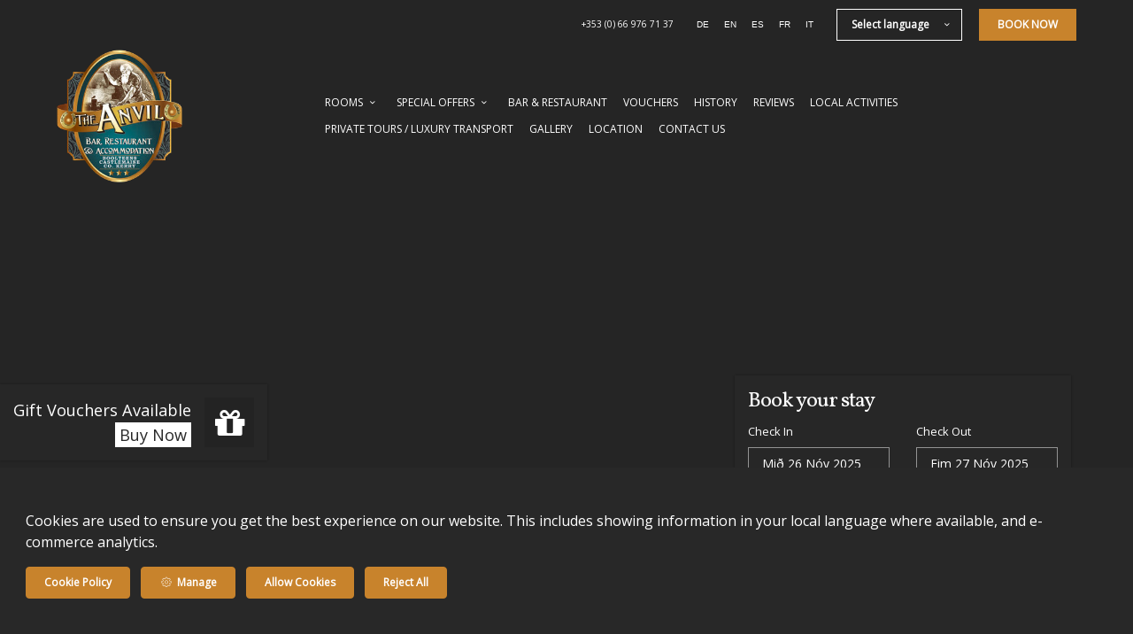

--- FILE ---
content_type: text/html; charset=utf-8
request_url: https://www.anvilbar.com/?lang=is
body_size: 14628
content:
<!DOCTYPE html>
<!--[if IE 8]><html class="ie ie8"> <![endif]-->
<!--[if IE 9]><html class="ie ie9"> <![endif]-->
<!--[if gt IE 9]><!-->
<html lang="is" xmlns:og="http://ogp.me/ns#">
<!--<![endif]-->

<head>
    <meta charset="utf-8">
    <meta http-equiv="X-UA-Compatible" content="IE=edge">
        <meta name="robots" content="noindex">
    <meta name="title" content="Home - The Anvil Bar, Restaurant &amp; Accommodation" />
    <meta name="keywords" content="The Anvil Bar, Restaurant &amp; Accommodation, hotel, accommodation" />
    <meta name="description" content="Find the best offers from The Anvil Bar, Restaurant &amp; Accommodation with secure online booking and best rate guarantee on accommodation.">
    <meta name="author" content="The Anvil Bar, Restaurant &amp; Accommodation">
    <meta name="viewport" content="width=device-width, initial-scale=1">
    <meta name="google" content="notranslate">
    <title class="notranslate">Home - The Anvil Bar, Restaurant &amp; Accommodation</title>
    
    <meta property="og:title" content="Home - The Anvil Bar, Restaurant &amp; Accommodation" />
    <meta property="og:site_name" content="The Anvil Bar, Restaurant &amp; Accommodation" />
    <meta property="og:type" content="website" />
    <meta property="og:description" content="Find the best offers from The Anvil Bar, Restaurant &amp; Accommodation with secure online booking and best rate guarantee on accommodation." />
    <meta property="og:url" content="https://www.anvilbar.com/" />
    <meta property="og:image" content="https://cdn.myguestdiary.com/uploads/1117/__page__header-1.jpg?width=1920&amp;height=670&amp;mode=crop" />

    <link rel="canonical" href="https://www.anvilbar.com/" />

    <!-- Favicons-->
    <link rel="shortcut icon" href="//cdn.myguestdiary.com/uploads/1117/_webicons_637073480504704692_logo1.png?width=32&amp;height=32&amp;upscale=false" type="image/x-icon">

    <!-- Google Web Fonts -->
    <link href="//fonts.googleapis.com/css?family=Open&#x2B;Sans&display=swap" rel="stylesheet">
    <link href="//fonts.googleapis.com/css?family=Vollkorn&display=swap" rel="stylesheet">

    <!-- Design CSS Files -->
    <link href="//cdn.assets.myguestdiary.com/dist/css/thirdparty.css?v=2.2.0" rel="stylesheet">
    <link href="/dist/css/iconfonts.css?v=2.2.0" rel="stylesheet"> <!-- Can't serve font over CDN due to CORS, leave as /dist/ -->
    <link href="//cdn.assets.myguestdiary.com/dist/css/design1.css?v=2.2.0" rel="stylesheet">

    <!-- Browser Polyfills & Shims -->
    <!--[if lt IE 9]>
        <script src="https://cdnjs.cloudflare.com/ajax/libs/html5shiv/3.7.3/html5shiv.min.js" integrity="sha256-3Jy/GbSLrg0o9y5Z5n1uw0qxZECH7C6OQpVBgNFYa0g=" crossorigin="anonymous"></script>
        <script src="https://cdnjs.cloudflare.com/ajax/libs/respond.js/1.4.2/respond.min.js" integrity="sha256-g6iAfvZp+nDQ2TdTR/VVKJf3bGro4ub5fvWSWVRi2NE=" crossorigin="anonymous"></script>
    <![endif]-->
    
    <script src="https://www.google.com/recaptcha/api.js" async defer></script>

    <style type="text/css">
    /* Events & News API Overrides */
    body .d-event-heading, body .d-upcoming-event .d-calendar-icon > .dci-header {
        background-color: #c8832c;
    }

    body .d-article a, body .d-article a:visited, body .d-event a, body .d-event a:visited {
        color: #c8832c;
    }

    /* Primary Theme Colour */
    .main-menu > ul > li:hover > a, footer a:hover, .main-menu ul ul li a:hover, .content-area a:not(.btn-primary), .box_home i, .box_home em, .c-text-primary, .sidebar-facilities ul li i, .event-icon i, .event-item.card .event-date {
        color: #c8832c;
    }

    input.active, input:focus, textarea:focus, .btn-outline-primary.focus, .btn-outline-primary:focus, .btn-primary:not(:disabled):not(.disabled).active:focus,
    .btn-primary:not(:disabled):not(.disabled):active:focus, .show>.btn-primary.dropdown-toggle:focus, .btn-primary.focus, .btn-primary:focus {
        outline: none; box-shadow: 0 0 0 0.1rem rgba(200, 131, 44, 0.8); border-color: transparent;
    }

    .photo-gallery-collections .pgc-item a {
        border: 0.1em solid #c8832c;
    }

    .main-menu ul li a:hover, a.show-submenu:hover, a.show-submenu:focus, .main-menu a:hover, .header-utility-bar a:hover,
    .breadcrumbs .active, .btn-outline-primary:hover, .btn-outline-primary:active, .c-hover-text-primary:hover, ul.ul-check-list li:before {
        color: #c8832c
    }

    .ribbon div::before, .header-utility-bar ul li.active {
        border-color: #c8832c;
    }

    .c-border-primary {
        border-color: #c8832c !important;
    }

    span.flatpickr-day.today:not(.selected), span.flatpickr-day.prevMonthDay.today:not(.selected), span.flatpickr-day.nextMonthDay.today:not(.selected) {
        border-bottom-color: #c8832c;
    }

    span.flatpickr-day.today:not(.selected):hover, span.flatpickr-day.prevMonthDay.today:not(.selected):hover,
    span.flatpickr-day.nextMonthDay.today:not(.selected):hover, .ribbon div::after {
        border-color: rgb(170,111,37);
    }

    .flatpickr-day.today:hover, .flatpickr-day.today:focus, .btn-primary:hover {
        background: rgb(170,111,37); border-color: rgb(170,111,37);
    }

    .c-bg-primary, .switcheroo.switcheroo--theme div, .event-calendar-icon-header {
        background-color: #c8832c;
    }

    .switcheroo.switcheroo--theme input:focus + div {
        box-shadow: 0 0 0 2px rgb(170,111,37)
    }

    .c-bg-primary-darker, .btn-primary:focus {
        background-color: rgb(170,111,37);
    }

    @media only screen and (min-width: 992px) {
        .main-menu ul ul li:hover > a {
            color: rgb(170,111,37);
        }
    }

    .flatpickr-day.selected, .flatpickr-day.selected, .flatpickr-day.startRange, .flatpickr-day.endRange, .flatpickr-day.selected.inRange, .flatpickr-day.startRange.inRange,
    .flatpickr-day.endRange.inRange, .flatpickr-day.selected:focus, .flatpickr-day.startRange:focus, .flatpickr-day.endRange:focus, .flatpickr-day.selected:hover,
    .flatpickr-day.startRange:hover, .flatpickr-day.endRange:hover, .flatpickr-day.selected.prevMonthDay, .flatpickr-day.startRange.prevMonthDay,
    .flatpickr-day.endRange.prevMonthDay, .flatpickr-day.selected.nextMonthDay, .flatpickr-day.startRange.nextMonthDay, .flatpickr-day.endRange.nextMonthDay,
    .btn-primary, .btn-primary:not(:disabled):not(.disabled).active, .btn-primary:not(:disabled):not(.disabled):active, .show>.btn-primary.dropdown-toggle,
    .btn-primary.disabled, .btn-primary:disabled, .header-utility-bar ul li:hover {
        background: #c8832c; border-color: #c8832c; color: #fff;
    }

    .bookNowButton, .swiper-pagination-progressbar .swiper-pagination-progressbar-fill, .ribbon div, a.c-hover-bg-primary:hover, .c-hover-bg-primary:hover,
    .nav-pills .nav-link.active, .nav-pills .show>.nav-link {
        background:#c8832c;
        color: #fff;
    }
    .main-menu ul ul {
        border-top-color: #c8832c;
    }
    .main-menu ul ul:before {
        border-bottom-color:#c8832c;
    }

    .c-text-secondary {
        color: #282828;
    }

    .c-bg-secondary, header.sticky {
        background-color: #282828;
    }

    .c-bg-secondary-glass {
        background-color: rgba(40, 40, 40, 0.75);
    }

    body.boxed {
        background-color: #ffffff;
        
    }

    .c-bg-footer {
        background-color: #282828;
    }

    body  {
        font-family: "Open Sans", Arial, sans-serif;
    }

    .banner-content {
        font-family: "Vollkorn", Arial, sans-serif;
    }

    h1, h2, h3, h4, h5, h6 {
        font-family: "Vollkorn", Arial, sans-serif;
    }

    .header-decoration {
        
    }

    /* Footer Background Image */
    footer {
    }

    .pswp__button, .pswp__button--arrow--left:before, .pswp__button--arrow--right:before {
        background-image: url(//cdn.assets.myguestdiary.com/dist/img/photoswipe/default-skin.png);
    }

    @media (-webkit-min-device-pixel-ratio: 1.1), (-webkit-min-device-pixel-ratio: 1.09375), (min-resolution: 105dpi), (min-resolution: 1.1dppx) {
        .pswp--svg .pswp__button, .pswp--svg .pswp__button--arrow--left:before, .pswp--svg .pswp__button--arrow--right:before {
            background-image: url(//cdn.assets.myguestdiary.com/dist/img/photoswipe/default-skin.svg);
        }
    }

    @media only screen and (max-width: 991px) {
        .main-menu {
            background-color: #282828;
        }
    }
</style>
<style>[data-cbtype=cblock__attachments] .box_style_1{font-size:16px;line-height:26px}[data-cbtype=cblock__attachments] .box_style_1 h3{display:none}[cblock][data-cbtype=cblock__album] .bg_gray{padding:0 15px;background-color:transparent;border:0}.btn-outline-primary{color:#fff !important}.btn-outline-primary:hover{color:#c8832c !important}.img_zoom{border:0 !important}.box_style_1 h3{font-size:1.5rem}.banner-content .sub-title:not(:empty){margin-top:10px}footer [cblock_content_text]{padding:0}.banner-image,.swiper-slide{background-position:center}header .logo img{height:150px;padding:0}.cb_img-inline .cb_text-wrapper{padding:15px !important}.cb_img-inline .cb_text-wrapper + [cblock_content_image]{padding-right:15px !important}form.contact-us__form{padding:0 15px}ul{padding-inline-start:20px}.main-title .btn{text-transform:none !important}.cb_text-wrapper.cb_img-cover [cblock_content_text]{background-color:rgba(0,0,0,.45)}</style><!----><meta name="google-site-verification" content="lP_mNdrcYooXh6yTko7oO900JrhtqpJJPXs0vQN7VZU" />
</head>

<body class="fullwidth">

    <!--[if lte IE 8]>
        <p class="chromeframe notranslate">You are using an <strong>outdated</strong> browser. Please <a href="http://browsehappy.com/">upgrade your browser</a>.</p>
    <![endif]-->

    <div class="ms-preloader"></div>

    <div class="page-content">
        <div class="sidebar-menu-bg"></div>
<header>
    <div class="header-container">
        <div class="header-utility-bar d-none d-lg-block">
    <a class="phone mr-3 notranslate" href="tel:&#x2B;3530669767137">&#x2B;353 (0) 66 976 71 37</a>

        <ul class="notranslate mr-3">
            <li >
                <a href="/?lang=de">de</a>
            </li>
            <li >
                <a href="/?lang=en">en</a>
            </li>
            <li >
                <a href="/?lang=es">es</a>
            </li>
            <li >
                <a href="/?lang=fr">fr</a>
            </li>
            <li >
                <a href="/?lang=it">it</a>
            </li>
        </ul>

    <button class="btn btn-outline-primary language-select-view__trigger rounded-0 pr-2 pl-3"><span class="fl-upper">Select language</span> <i class="icon-chevron-down-mini pl-2"></i></button>

    <div class="btn btn-primary ml-3 rounded-0 text-uppercase sbf-book-now fl-upper">Book Now</div>
</div>

        <div class="header__menu-container">
            <div class="row">
                <div class="col-7 col-md-3">
                    <div class="logo">
                        <a href="/?lang=is">
                                <img src="//cdn.myguestdiary.com/uploads/1117/_webicons_637073480504704692_logo1.png?width=0&amp;height=0&amp;upscale=false" alt="An image labelled The Anvil Bar, Restaurant & Accommodation Logo" />
                        </a>
                    </div>
                </div>
                <nav class="col-5 col-md-9">
                            <a class="vouchers-ribbon__icon" href="https://bookingengine.myguestdiary.com/1117/vouchers?lang=is" target="_blank">
                                <i class="icon-gift"></i>
                                <div class="vouchers-ribbon__subtext fl-upper">Vouchers</div>
                            </a>
                    <a class="sidebar-menu__hamburger-switch" href="javascript:void(0);"><span></span></a>
                    <div class="main-menu">
                        <div id="header_menu">
                            <a href="/?lang=is">
                                    <img src="//cdn.myguestdiary.com/uploads/1117/_webicons_637073480504704692_logo1.png?width=0&amp;height=0&amp;upscale=false" alt="An image labelled The Anvil Bar, Restaurant & Accommodation Logo" />
                            </a>
                        </div>
                        <a class="sidebar-menu__close c-hover-text-primary" href="javascript:void(0);">
                            <i class="icon_set_1_icon-77"></i>
                        </a>
                        <ul>
	    <li>
                <a href=/rooms class="show-submenu fl-upper">Rooms <i class="icon-chevron-down-mini"></i></a>
                <ul>
                            <li class="submenu fl-upper"><a href=/rooms/3871/double-standard-room>Double Standard  Room</a></li>
                            <li class="submenu fl-upper"><a href=/rooms/3874/triple-standard-room>Triple Standard  Room</a></li>
                            <li class="submenu fl-upper"><a href=/rooms/3873/double-and-single-standard-room>Double and Single Standard  Room</a></li>
                </ul>
	    </li>
	    <li>
                <a href=/special-offers class="show-submenu fl-upper offers-page">Special Offers <i class="icon-chevron-down-mini"></i></a>
                <ul>
                        <li class="submenu fl-upper offers-loading"><a href=/special-offers><span class="spinner load-spinner"></span>Loading offers…</a></li>
                            <li class="submenu fl-upper offer-3810 d-none"><a href=/special-offers/3810/dinner-bed-and-breakfast>Dinner Bed and Breakfast</a></li>
                            <li class="submenu fl-upper offer-3811 d-none"><a href=/special-offers/3811/bed-and-breakfast>Bed and Breakfast</a></li>
                </ul>
	    </li>
	    <li>
			    <a href=/bar-restaurant class="fl-upper">Bar & Restaurant</a>
	    </li>
	    <li>
			    <a href=https://bookingengine.myguestdiary.com/1117/vouchers target=_blank class="fl-upper">Vouchers</a>
	    </li>
	    <li>
			    <a href=/history class="fl-upper">History</a>
	    </li>
	    <li>
			    <a href=/reviews class="fl-upper">Reviews</a>
	    </li>
	    <li>
			    <a href=/local-activities class="fl-upper">Local Activities</a>
	    </li>
	    <li>
			    <a href=/tours class="fl-upper">Private Tours  / Luxury Transport</a>
	    </li>
	    <li>
			    <a href=/gallery class="fl-upper">Gallery</a>
	    </li>
	    <li>
			    <a href=/location class="fl-upper">Location</a>
	    </li>
	    <li>
			    <a href=/contact class="fl-upper">Contact Us</a>
	    </li>
</ul> 
                        <div class="p-3 text-uppercase d-lg-none">
                                <div class="notranslate d-inline-block mb-2 mr-2">
                                    <div class="d-inline-block p-1 border-bottom" >
                                        <a href="/?lang=de">de</a>
                                    </div>
                                    <div class="d-inline-block p-1 border-bottom" >
                                        <a href="/?lang=en">en</a>
                                    </div>
                                    <div class="d-inline-block p-1 border-bottom" >
                                        <a href="/?lang=es">es</a>
                                    </div>
                                    <div class="d-inline-block p-1 border-bottom" >
                                        <a href="/?lang=fr">fr</a>
                                    </div>
                                    <div class="d-inline-block p-1 border-bottom" >
                                        <a href="/?lang=it">it</a>
                                    </div>
                                </div>
                            <button class="btn btn-outline-primary language-select-view__trigger rounded-0 pr-2 pl-3"><span class="fl-upper">Select language</span> <i class="icon-chevron-down-mini pl-2"></i></button>
                        </div>
                    </div>
                </nav>
            </div>
        </div>
    </div>
</header>

    <div class="banner-container with-slides banner-full-height">
        <div class="swiper-container banner-slider">
            <div class="swiper-wrapper">
                        <div class="swiper-slide swiper-lazy" data-background="//cdn.myguestdiary.com/uploads/1117/__page__header-1.jpg?width=1920&amp;height=1080&amp;mode=crop">
                            <div class="header-fade"></div>
                            <div class="banner-content">
                                <div class="container">
                                        <div class="main-title">
                                            <h2>Welcome to The Anvil, Boolteens</h2>
                                            <p class="mb-0 sub-title">B&amp;B Accommodation, Restaurant &amp; Bar on the Wild Atlantic Way</p>
                                                <a href="/rooms" class="btn btn-sm btn-primary mt-3 text-uppercase btn-rounded">Rooms</a>
                                                <a href="/bar-restaurant" class="btn btn-sm btn-outline-primary mt-3 text-uppercase btn-rounded">Bar &amp; Restaurant</a>
                                        </div>
                                </div>
                            </div>
                        </div>
                        <div class="swiper-slide swiper-lazy" data-background="//cdn.myguestdiary.com/uploads/1117/__page__header-8.jpg?width=1920&amp;height=1080&amp;mode=crop">
                            <div class="header-fade"></div>
                            <div class="banner-content">
                                <div class="container">
                                        <div class="main-title">
                                            <h2>Wild Atlantic Way Accommodation</h2>
                                            <p class="mb-0 sub-title">Our bedroom accommodation offers six newly renovated en suite rooms with flat screen TV, hair drier and coffee making facilities</p>
                                                <a href="/rooms" class="btn btn-sm btn-primary mt-3 text-uppercase btn-rounded">Rooms</a>
                                                <a href="https://bookingengine.myguestdiary.com/1117/" class="btn btn-sm btn-outline-primary mt-3 text-uppercase btn-rounded">Book Now</a>
                                        </div>
                                </div>
                            </div>
                        </div>
                        <div class="swiper-slide swiper-lazy" data-background="//cdn.myguestdiary.com/uploads/1117/__page__header-2.jpg?width=1920&amp;height=1080&amp;mode=crop">
                            <div class="header-fade"></div>
                            <div class="banner-content">
                                <div class="container">
                                        <div class="main-title">
                                            <h2>Award Winning Restaurant</h2>
                                            <p class="mb-0 sub-title">Come and enjoy Kerry Beef, Slieve Mish Lamb, and freshly caught Dingle Bay Seafood along with many other specialities</p>
                                                <a href="/bar-restaurant" class="btn btn-sm btn-primary mt-3 text-uppercase btn-rounded">Restaurant</a>
                                                <a href="/gallery" class="btn btn-sm btn-outline-primary mt-3 text-uppercase btn-rounded">Gallery</a>
                                        </div>
                                </div>
                            </div>
                        </div>
                        <div class="swiper-slide swiper-lazy" data-background="//cdn.myguestdiary.com/uploads/1117/__page__header-3.jpg?width=1920&amp;height=1080&amp;mode=crop">
                            <div class="header-fade"></div>
                            <div class="banner-content">
                                <div class="container">
                                        <div class="main-title">
                                            <h2>B&amp;B Accommodation</h2>
                                            <p class="mb-0 sub-title">Ideally located on the Wild Atlantic Way</p>
                                                <a href="/rooms" class="btn btn-sm btn-primary mt-3 text-uppercase btn-rounded">Rooms</a>
                                                <a href="https://bookingengine.myguestdiary.com/1117/" class="btn btn-sm btn-outline-primary mt-3 text-uppercase btn-rounded">Book Now</a>
                                        </div>
                                </div>
                            </div>
                        </div>
                        <div class="swiper-slide swiper-lazy" data-background="//cdn.myguestdiary.com/uploads/1117/__page__header-9.jpg?width=1920&amp;height=1080&amp;mode=crop">
                            <div class="header-fade"></div>
                            <div class="banner-content">
                                <div class="container">
                                        <div class="main-title">
                                            <h2>A Family Run Business</h2>
                                            <p class="mb-0 sub-title">Famed for its warm welcome and friendly Irish hospitality</p>
                                                <a href="/rooms" class="btn btn-sm btn-primary mt-3 text-uppercase btn-rounded">Rooms</a>
                                                <a href="/bar-restaurant" class="btn btn-sm btn-outline-primary mt-3 text-uppercase btn-rounded">Bar &amp; Restaurant</a>
                                        </div>
                                </div>
                            </div>
                        </div>
                        <div class="swiper-slide swiper-lazy" data-background="//cdn.myguestdiary.com/uploads/1117/__page__header-10.jpg?width=1920&amp;height=1080&amp;mode=crop">
                            <div class="header-fade"></div>
                            <div class="banner-content">
                                <div class="container">
                                        <div class="main-title">
                                            <h2>Outdoor Dining</h2>
                                            <p class="mb-0 sub-title">Beer Garden</p>
                                        </div>
                                </div>
                            </div>
                        </div>
            </div>
            <div class="swiper-pagination"></div>
            <div class="swiper-button-next swiper-button-white"></div>
            <div class="swiper-button-prev swiper-button-white"></div>
        </div>
        <div class="scroll-indicator">
            <div>Scroll</div>
            <div><i class="icon-chevron-down"></i></div>
        </div>
        <div class="header-decoration"></div>
    </div>


<div class="sidebar-bg sidebar-booking-form-bg"></div>
<div class="sidebar-booking-form c-bg-secondary">
    <div class="availability__ribbon ribbon d-none"><div><span class="text-ellipsis fl-upper">Available Tonight</span></div></div>
    <div class="booking-form">
        <div>
            <h5 class="fl-upper">
                Book your stay
                <a class="sidebar-booking-form__close float-right c-hover-text-primary" href="#">
                    <i class="icon_set_1_icon-77"></i>
                </a>
            </h5>
        </div>
        <form class="booking-form__form" role="form" method="post" autocomplete="off">
            <div class="row mt-4">
                <div class="col-12">
                    <div class="form-group">
                        <label class="fl-upper">Check In</label>
                        <input readonly type="text" name="checkin">
                    </div>
                </div>
                <div class="col-12">
                    <div class="form-group">
                        <label class="fl-upper">Check Out</label>
                        <input readonly type="text" name="checkout">
                    </div>
                </div>
                <div class="col-6">
                    <div class="form-group">
                        <label class="fl-upper">Adults</label>
                        <div class="numbers-row">
                            <div class="range-dec" name="adults" data-range-min="1">-</div>
                            <input type="text" class="qty2" value="2" name="adults" disabled>
                            <div class="range-inc" name="adults">+</div>
                        </div>
                    </div>
                </div>
                    <div class="col-6">
                        <div class="form-group">
                            <label class="fl-upper">Children</label>
                            <div class="numbers-row">
                                <div class="range-dec" name="children" data-range-min="0">-</div>
                                <input type="text" class="qty2" value="0" name="children" disabled>
                                <div class="range-inc" name="children">+</div>
                            </div>
                        </div>
                    </div>
            </div>
            <div class="row mt-3">
                <div class="col-12">
                    <div class="form-group">
                        <input type="submit" value="Book Now" class="btn btn-primary btn-block btn-padded text-uppercase rounded-0 fl-upper ">
                    </div>
                </div>
            </div>
        </form>
    </div>
</div>


<div class="content-area">
    <div class="thumbs-bform__wrapper">
            <a class="vouchers-ribbon c-shadow" href="https://bookingengine.myguestdiary.com/1117/vouchers?lang=is" target="_blank">
                <div class="vouchers-ribbon__content c-bg-secondary-glass">
                    <div class="vouchers-ribbon__text-wrapper">
                        <div class="vouchers-ribbon__text fl-upper">
                            Gift Vouchers Available
                        </div>
                        <div class="vouchers-ribbon__text vouchers-ribbon__text-bg c-text-secondary fl-upper">
                            Buy Now
                        </div>
                    </div>
                    <div class="vouchers-ribbon__icon">
                        <i class="icon-gift"></i>
                    </div>
                </div>
            </a>
        <div class="container pt-3 mb-4">
            <div class="row">
                <div class="col-sm-7 col-lg-8">
                        <div class="header-thumbnails d-none d-lg-block">
                            <div class="swiper-container banner-slider-thumbs">
                                <div class="swiper-wrapper">
                                            <img class="swiper-slide" src="//cdn.myguestdiary.com/uploads/1117/__page__header-1.jpg?width=140&amp;height=70&amp;mode=crop" alt="An image labelled Welcome to The Anvil, Boolteens" />
                                            <img class="swiper-slide" src="//cdn.myguestdiary.com/uploads/1117/__page__header-8.jpg?width=140&amp;height=70&amp;mode=crop" alt="An image labelled Wild Atlantic Way Accommodation" />
                                            <img class="swiper-slide" src="//cdn.myguestdiary.com/uploads/1117/__page__header-2.jpg?width=140&amp;height=70&amp;mode=crop" alt="An image labelled Award Winning Restaurant" />
                                            <img class="swiper-slide" src="//cdn.myguestdiary.com/uploads/1117/__page__header-3.jpg?width=140&amp;height=70&amp;mode=crop" alt="An image labelled B&B Accommodation" />
                                            <img class="swiper-slide" src="//cdn.myguestdiary.com/uploads/1117/__page__header-9.jpg?width=140&amp;height=70&amp;mode=crop" alt="An image labelled A Family Run Business" />
                                            <img class="swiper-slide" src="//cdn.myguestdiary.com/uploads/1117/__page__header-10.jpg?width=140&amp;height=70&amp;mode=crop" alt="An image labelled Outdoor Dining" />
                                </div>
                            </div>
                        </div>
                </div>
                <div class="col-12 col-lg-4 p-15 p-md-0">
                    <div class="booking-form booking-form__home c-bg-secondary-glass c-shadow">
                        <div class="availability__ribbon ribbon d-none expanding-ribbon"><div class="ribbon-content"><span class="text-ellipsis fl-upper avail-tonight-badge" title="Available Tonight">Available Tonight</span></div></div>
                        <h4 class="bform-heading fl-upper">Book your stay</h4>
                        <div id="message-booking"></div>
                        <form class="booking-form__form" role="form" method="post" autocomplete="off">
                            <div class="row">
                                <div class="col-6">
                                    <div class="form-group">
                                        <label class="fl-upper">Check In</label>
                                        <input readonly type="text" name="checkin">
                                    </div>
                                </div>
                                <div class="col-6">
                                    <div class="form-group">
                                        <label class="fl-upper">Check Out</label>
                                        <input readonly type="text" name="checkout">
                                    </div>
                                </div>
                                <div class="col-6">
                                    <div class="form-group">
                                        <label class="fl-upper">Adults</label>
                                        <div class="numbers-row">
                                            <div class="range-dec" name="adults" data-range-min="1">-</div>
                                            <input type="text" class="qty2" value="2" name="adults" disabled>
                                            <div class="range-inc" name="adults">+</div>
                                        </div>
                                    </div>
                                </div>
                                    <div class="col-6">
                                        <div class="form-group">
                                            <label class="fl-upper">Children</label>
                                            <div class="numbers-row">
                                                <div class="range-dec" name="children" data-range-min="0">-</div>
                                                <input type="text" class="qty2" value="0" name="children" disabled>
                                                <div class="range-inc" name="children">+</div>
                                            </div>
                                        </div>
                                    </div>
                            </div>
                            <div class="row">
                                <div class="col-12">
                                    <div class="form-group">
                                        <input type="submit" value="Book Now" class="btn btn-primary btn-block btn-padded text-uppercase rounded-0 fl-upper ">
                                    </div>
                                </div>
                            </div>
                        </form>
                    </div>
                </div>
            </div>
        </div>
    </div>

    <div cblock="" data-cbtype="cblock__spacer" data-units="3"><div style="padding-top: 3em;"></div></div><div cblock="" data-cbtype="cblock__text"><div class="container">
    <div class="row">
        <div class="cb_text-wrapper col-12">
            <div cblock_content_text=""><div class="row">
<div class="col-sm-8">
<div>&nbsp;</div>
<h2>The Anvil</h2>
<h5>Accommodation, Restaurant &amp; Bar on Kerry's Wild Atlantic Way</h5>
<div>The Anvil &ndash; B&amp;B Accommodation, Restaurant &amp; Bar is a family run business, famed for its warm welcome and friendly Irish hospitality. Located in the village of Boolteens on the Wild Atlantic Way (near Castlemaine &ndash; birthplace of &lsquo;The Wild Colonial Boy&rsquo;) and nestled between the Slieve Mish Mountains and the Dingle Peninsula in an area renowned for its rugged beauty and unforgettable scenery.</div>
<div>&nbsp;</div>
<a class="btn btn-primary btn-rounded fl-upper" href="../../rooms">Accommodation</a></div>
<div class="col-sm-4">
<div class="featured-accommodation-item aos-init aos-animate" data-aos="zoom-in-right">
<div class="img_zoom notranslate"><a href="../../rooms"> <img class="img-fluid lazy" alt="The Anvil Exterior" data-src="//cdn.myguestdiary.com/uploads/1117/__page__exterior.jpg?width=600&amp;height=400&amp;mode=crop"> </a></div>
</div>
</div>
</div></div>
        </div>
    </div>
</div>
</div><div cblock="" data-cbtype="cblock__spacer" data-units="3"><div style="padding-top: 3em;"></div></div><div cblock="" data-cbtype="cblock__img" data-image="__page__header-8.jpg" data-imagetag="" data-alignment="cover" data-parallax="true" data-container="false"><div class="">
        <div class="cb_text-wrapper col-12 cb_img-cover">
            <div class="row">
                <div cblock_content_image="">
                    <div class="cb_parallax-image lazy" data-bg="url('//cdn.myguestdiary.com/uploads/1117/__page__header-8.jpg?width=1920&amp;height=0&amp;mode=crop')"></div>
                </div>
                <div cblock_content_text=""><div class="container">
<h2>Wild Atlantic Way Accommodation</h2>
<div style="font-size: 16px;">Ideally located on the Wild Atlantic Way, our bedroom accommodation offers six newly renovated en suite rooms with flat screen TV, hair drier and coffee making facilities.</div>
<div>&nbsp;</div>
<div><a class="ql-ms-button btn btn-outline-primary btn-rounded" href="../../rooms" rel="noopener">Rooms</a></div>
</div></div>
            </div>
        </div>
</div>
</div><div cblock="" data-cbtype="cblock__accommodation"><div class="bg_gray">
    <div class="container">
        <div class="row">
            <div class="col-12">
                <h2 class="fl-upper">Our Accommodation</h2>
                <div class="row">
                    <div class="col-sm-6 fl-upper">Accommodation available at the The Anvil Bar, Restaurant & Accommodation</div>
                    <div class="col-sm-6 fl-upper"><a class="float-lg-right d-block" href="rooms?lang=is">View all accommodation <small><i class="icon-chevron-right-mini"></i></small></a></div>
                </div>
            </div>
                <div class="col-md-4 col-sm-4">
                    <div class="featured-accommodation-item" data-aos="zoom-in-right">
                        <div class="img_zoom notranslate">
                            <a href="/rooms/3871/double-standard-room?lang=is">
                                <img data-src="//cdn.myguestdiary.com/uploads/1117/_room_header-7.jpg?width=600&amp;height=400&amp;mode=crop" alt="An image labelled Double Standard  Room" class="img-fluid lazy">
                            </a>
                        </div>
                        <h5 class="">Double Standard  Room</h5>
                        <p>
                            Free Wifi, Flatscreen TV, Free toiletries, Hairdryer, Ironing board available, Tea/Coffee Facilities
                        </p>
                        <p>
                            <a href="/rooms/3871/double-standard-room?lang=is" class="btn btn-primary btn-rounded fl-upper">More Information</a>
                        </p>
                    </div>
                </div>
                <div class="col-md-4 col-sm-4">
                    <div class="featured-accommodation-item" data-aos="zoom-in-right">
                        <div class="img_zoom notranslate">
                            <a href="/rooms/3874/triple-standard-room?lang=is">
                                <img data-src="//cdn.myguestdiary.com/uploads/1117/_room_header-4.jpg?width=600&amp;height=400&amp;mode=crop" alt="An image labelled Triple Standard  Room" class="img-fluid lazy">
                            </a>
                        </div>
                        <h5 class="">Triple Standard  Room</h5>
                        <p>
                            Free Wifi, Flatscreen TV, Free toiletries, Hairdryer, Ironing board available, Tea/Coffee Facilities
                        </p>
                        <p>
                            <a href="/rooms/3874/triple-standard-room?lang=is" class="btn btn-primary btn-rounded fl-upper">More Information</a>
                        </p>
                    </div>
                </div>
                <div class="col-md-4 col-sm-4">
                    <div class="featured-accommodation-item" data-aos="zoom-in-right">
                        <div class="img_zoom notranslate">
                            <a href="/rooms/3873/double-and-single-standard-room?lang=is">
                                <img data-src="//cdn.myguestdiary.com/uploads/1117/_room_header-6.jpg?width=600&amp;height=400&amp;mode=crop" alt="An image labelled Double and Single Standard  Room" class="img-fluid lazy">
                            </a>
                        </div>
                        <h5 class="">Double and Single Standard  Room</h5>
                        <p>
                            Free Wifi, Flatscreen TV, Free toiletries, Hairdryer, Ironing board available, Tea/Coffee Facilities
                        </p>
                        <p>
                            <a href="/rooms/3873/double-and-single-standard-room?lang=is" class="btn btn-primary btn-rounded fl-upper">More Information</a>
                        </p>
                    </div>
                </div>
        </div>
    </div>
</div></div><div cblock="" data-cbtype="cblock__img" data-image="__page__header-11.jpg" data-imagetag="" data-alignment="cover" data-parallax="true" data-container="false"><div class="">
        <div class="cb_text-wrapper col-12 cb_img-cover">
            <div class="row">
                <div cblock_content_image="">
                    <div class="cb_parallax-image lazy" data-bg="url('//cdn.myguestdiary.com/uploads/1117/__page__header-11.jpg?width=1920&amp;height=0&amp;mode=crop')"></div>
                </div>
                <div cblock_content_text=""><div class="container">
<h2>Bar &amp; Award Winning Restaurant</h2>
<div style="font-size: 16px;">Come and enjoy Kerry Beef, Slieve Mish Lamb, and freshly caught Dingle Bay Seafood along with many other specialities, in our award winning restaurant which is open year round.</div>
<div>&nbsp;</div>
<div style="font-size: 16px;">After a day of touring hiking or recreation in the beautiful surroundings of the Dingle peninsula, relax in our cosy pub with real fires and enjoy the banter or sing a long with locals and visitors alike.</div>
<div>&nbsp;</div>
<div><a class="ql-ms-button btn btn-outline-primary btn-rounded" href="../../bar-restaurant" rel="noopener">Bar &amp; Restaurant</a></div>
</div></div>
            </div>
        </div>
</div>
</div><div cblock="" data-cbtype="cblock__location_map"><div class="lh-0">
        <iframe class="lazy" width="0" height="500" frameborder="0" data-src="https://www.google.com/maps/embed/v1/place?q=52.176761, -9.753564&key=AIzaSyDZOz0udqYJfXVQkfRuulWoL-LJIYhJuMw&center=52.176761, -9.753564&zoom=14&language=is" allowfullscreen=""></iframe>
</div>
</div>
</div>

    </div>

    <footer class="c-bg-footer">
        <div class="container">
            <div class="row">
                <div cblock="" data-cbtype="cblock__Contact" class="col-12 col-md-6 col-lg-3 in-footer"><h3 class="fl-upper">Contact Us</h3>
<ul id="contact_details_footer">
    <li class="notranslate">The Anvil Bar<br>Boolteens<br>Castlemaine<br>Co. Kerry</li>
        <li class="fl-upper">Phone: <a class="notranslate" href='tel:&#x2B;3530669767137'>&#x2B;353 (0) 66 976 71 37</a></li>
        <li class="fl-upper">Email: <a class="notranslate" href='mailto:info@anvilbar.com'>info@anvilbar.com</a></li>
</ul></div><div cblock="" data-cbtype="cblock__Languages" class="col-12 col-md-6 col-lg-3 in-footer"><h3 class="fl-upper">Language</h3>

<ul class="notranslate pb-2">
        <li>
            <a href="/?lang=de" title="Deutsch" rel="nofollow">Deutsch</a>
        </li>
        <li>
            <a href="/?lang=en" title="English" rel="nofollow">English</a>
        </li>
        <li>
            <a href="/?lang=es" title="Espa&#xF1;ol" rel="nofollow">Espa&#xF1;ol</a>
        </li>
        <li>
            <a href="/?lang=fr" title="Fran&#xE7;ais" rel="nofollow">Fran&#xE7;ais</a>
        </li>
        <li>
            <a href="/?lang=it" title="Italiano" rel="nofollow">Italiano</a>
        </li>
</ul>

<button class="btn btn-outline-primary language-select-view__trigger rounded-0 pr-2 pl-3"><span class="fl-upper">Select language</span> <i class="icon-chevron-down-mini pl-2"></i></button></div><div cblock="" data-cbtype="cblock__QuickLinks" class="col-12 col-md-6 col-lg-3 in-footer"><h3 class="fl-upper">Pages</h3>
<ul>
        <li class="">
            <a href="/rooms" class="fl-upper">Rooms</a>
        </li>
        <li class="offers-page">
            <a href="/special-offers" class="fl-upper">Special Offers</a>
        </li>
        <li class="">
            <a href="/bar-restaurant" class="fl-upper">Bar &amp; Restaurant</a>
        </li>
        <li class="">
            <a href="https://bookingengine.myguestdiary.com/1117/vouchers" target="_blank" class="fl-upper">Vouchers</a>
        </li>
        <li class="">
            <a href="/history" class="fl-upper">History</a>
        </li>
        <li class="">
            <a href="/reviews" class="fl-upper">Reviews</a>
        </li>
        <li class="">
            <a href="/local-activities" class="fl-upper">Local Activities</a>
        </li>
        <li class="">
            <a href="/tours" class="fl-upper">Private Tours  / Luxury Transport</a>
        </li>
        <li class="">
            <a href="/gallery" class="fl-upper">Gallery</a>
        </li>
        <li class="">
            <a href="/location" class="fl-upper">Location</a>
        </li>
        <li class="">
            <a href="/contact" class="fl-upper">Contact Us</a>
        </li>
</ul>
</div><div cblock="" data-cbtype="cblock__code" class="col in-footer"><script>
document.addEventListener('DOMContentLoaded', function() {
  $('.cb_img-inline [cblock_content_image] + .cb_text-wrapper').prev('[cblock_content_image]').attr('style','padding-left: 15px !important;');
});
</script></div>                
            </div>
            <div class="row">
                <div class="col-md-12">
                    <div class="footer__socials-and-attribution">                       
                        <ul>
                                <li><a target="_blank" class="soc-fb" href="https://www.facebook.com/anvil.bar/"><i class="icon-facebook"></i></a></li>
                        </ul>
                        <p class="fl-upper">
                            Copyright © <span class="notranslate">The Anvil Bar, Restaurant &amp; Accommodation 2025</span>
                            <br />
                            <a class="fl-upper d-inline-block" href="https://www.guestdiary.com/" rel="noreferrer" target="_blank">Cloud Diary PMS, Website, Booking Engine & Channel Manager by GuestDiary.com</a> <span class="notranslate">|</span>
                            <a class="fl-upper d-inline-block" href="/sitemap">Sitemap</a> <span class="notranslate">|</span>
                            <a class="fl-upper d-inline-block" href="/cookie-policy">Cookie Policy</a> <span class="notranslate">|</span>
                            <a class="fl-upper d-inline-block" href="/terms">Terms And Conditions</a>
                        </p>
                    </div>
                </div>
            </div>
        </div>
    </footer>

    <div class="jump-to-top c-shadow"><i class="icon-chevron-up"></i></div>

    <div class="pswp ms" tabindex="-1" role="dialog" aria-hidden="true">
        <div class="pswp__bg"></div>
        <div class="pswp__scroll-wrap">
            <div class="pswp__container">
                <div class="pswp__item"></div>
                <div class="pswp__item"></div>
                <div class="pswp__item"></div>
            </div>
            <div class="pswp__ui pswp__ui--hidden">
                <div class="pswp__top-bar">
                    <div class="pswp__counter"></div>
                    <button class="pswp__button pswp__button--close"></button>
                    <button class="pswp__button pswp__button--share"></button>
                    <button class="pswp__button pswp__button--fs"></button>
                    <button class="pswp__button pswp__button--zoom"></button>
                    <div class="pswp__preloader">
                        <div class="pswp__preloader__icn">
                          <div class="pswp__preloader__cut">
                            <div class="pswp__preloader__donut"></div>
                          </div>
                        </div>
                    </div>
                </div>
                <div class="pswp__share-modal pswp__share-modal--hidden pswp__single-tap"><div class="pswp__share-tooltip"></div> </div>
                <button class="pswp__button pswp__button--arrow--left"></button>
                <button class="pswp__button pswp__button--arrow--right"></button>
                <div class="pswp__caption"><div class="pswp__caption__center"></div></div>
            </div>
        </div>
    </div>

    <div class="language-select-view view-box d-none c-bg-secondary">
        <h4 class="text-center mb-4 mt-4 pl-3 pr-3">
            <i class="icon-language"></i> <span class="fl-upper d-inline-block">Select language</span>
            <a class="page-control__close p-3 c-hover-text-primary d-inline-block" href="javascript:void(0);">
                <i class="icon_set_1_icon-77"></i>
            </a>
        </h4>
        <div class="language-select-scrollwrap notranslate" data-simplebar>
            <div class="language-select-container">
                    <a class="c-hover-text-primary" href="/?lang=de">Deutsch</a>
                    <a class="c-hover-text-primary" href="/?lang=en">English</a>
                    <a class="c-hover-text-primary" href="/?lang=es">Espa&#xF1;ol</a>
                    <a class="c-hover-text-primary" href="/?lang=fr">Fran&#xE7;ais</a>
                    <a class="c-hover-text-primary" href="/?lang=it">Italiano</a>
                    <a class="c-hover-text-primary" href="/?lang=da">Dansk</a>
                    <a class="c-hover-text-primary" href="/?lang=el">&#x395;&#x3BB;&#x3BB;&#x3B7;&#x3BD;&#x3B9;&#x3BA;&#x3AC;</a>
                    <a class="c-hover-text-primary" href="/?lang=et">Eesti</a>
                    <a class="c-hover-text-primary" href="/?lang=ar">&#x627;&#x644;&#x639;&#x631;&#x628;&#x64A;&#x629;</a>
                    <a class="c-hover-text-primary" href="/?lang=fi">Suomi</a>
                    <a class="c-hover-text-primary" href="/?lang=ga">Gaeilge</a>
                    <a class="c-hover-text-primary" href="/?lang=lt">Lietuvi&#x173;</a>
                    <a class="c-hover-text-primary" href="/?lang=lv">Latvie&#x161;u</a>
                    <a class="c-hover-text-primary" href="/?lang=mk">&#x41C;&#x430;&#x43A;&#x435;&#x434;&#x43E;&#x43D;&#x441;&#x43A;&#x438;</a>
                    <a class="c-hover-text-primary" href="/?lang=ms">Bahasa melayu</a>
                    <a class="c-hover-text-primary" href="/?lang=mt">Malti</a>
                    <a class="c-hover-text-primary" href="/?lang=bg">&#x411;&#x44A;&#x43B;&#x433;&#x430;&#x440;&#x441;&#x43A;&#x438;</a>
                    <a class="c-hover-text-primary" href="/?lang=be">&#x411;&#x435;&#x43B;&#x430;&#x440;&#x443;&#x441;&#x43A;&#x456;</a>
                    <a class="c-hover-text-primary" href="/?lang=cs">&#x10C;e&#x161;tina</a>
                    <a class="c-hover-text-primary" href="/?lang=hi">&#x939;&#x93F;&#x902;&#x926;&#x940;</a>
                    <a class="c-hover-text-primary" href="/?lang=hu">Magyar</a>
                    <a class="c-hover-text-primary" href="/?lang=hr">Hrvatski</a>
                    <a class="c-hover-text-primary" href="/?lang=in">Bahasa indonesia</a>
                    <a class="c-hover-text-primary" href="/?lang=iw">&#x5E2;&#x5D1;&#x5E8;&#x5D9;&#x5EA;</a>
                    <a class="c-hover-text-primary" href="/?lang=is">&#xCD;slenska</a>
                    <a class="c-hover-text-primary" href="/?lang=no">Norsk</a>
                    <a class="c-hover-text-primary" href="/?lang=nl">Nederlands</a>
                    <a class="c-hover-text-primary" href="/?lang=tr">T&#xFC;rk&#xE7;e</a>
                    <a class="c-hover-text-primary" href="/?lang=th">&#xE44;&#xE17;&#xE22;</a>
                    <a class="c-hover-text-primary" href="/?lang=uk">&#x423;&#x43A;&#x440;&#x430;&#x457;&#x43D;&#x441;&#x44C;&#x43A;&#x430;</a>
                    <a class="c-hover-text-primary" href="/?lang=ja">&#x65E5;&#x672C;&#x8A9E;</a>
                    <a class="c-hover-text-primary" href="/?lang=ko">&#xD55C;&#xAD6D;&#xC5B4;</a>
                    <a class="c-hover-text-primary" href="/?lang=pt">Portugu&#xEA;s</a>
                    <a class="c-hover-text-primary" href="/?lang=pl">Polski</a>
                    <a class="c-hover-text-primary" href="/?lang=vi">Ti&#x1EBF;ng vi&#x1EC7;t</a>
                    <a class="c-hover-text-primary" href="/?lang=ru">&#x420;&#x443;&#x441;&#x441;&#x43A;&#x438;&#x439;</a>
                    <a class="c-hover-text-primary" href="/?lang=ro">Rom&#xE2;n&#x103;</a>
                    <a class="c-hover-text-primary" href="/?lang=sv">Svenska</a>
                    <a class="c-hover-text-primary" href="/?lang=sr">&#x421;&#x440;&#x43F;&#x441;&#x43A;&#x438;</a>
                    <a class="c-hover-text-primary" href="/?lang=sq">Shqipe</a>
                    <a class="c-hover-text-primary" href="/?lang=sl">Sloven&#x161;&#x10D;ina</a>
                    <a class="c-hover-text-primary" href="/?lang=sk">Sloven&#x10D;ina</a>
                    <a class="c-hover-text-primary" href="/?lang=zh">&#x4E2D;&#x6587;</a>
            </div>
        </div>
        <a target="_blank" href="//translate.google.com" class="pb-5 pt-5 google-translate-attribution">
            <img src="//cdn.assets.myguestdiary.com/dist/img/googletranslate.png" alt="An image labelled Google Translate Logo" />
        </a>
    </div>

    <script>
        window.app = {
            cfg: {
                tenantId: 1117,
                tenantCurrency: '€',
                tenantCurrencyCode: 'EUR',
                tenantCulture: 'en',
                currentCulture: 'is',
                flatpickrLang: 'is',
                be: {
                    maxLOS: 30,
                    maxDate: 365,
                    url: "https://bookingengine.myguestdiary.com",
                },
                design: {
                    primaryColour: '#c8832c'
                },
                productId: 0,
                gaScript: "<!-- Google tag (gtag.js) --><script src='https://www.googletagmanager.com/gtag/js?id=UA-110934099-1'><\/script><script>window.dataLayer = window.dataLayer || []; function gtag(){window.dataLayer.push(arguments);} gtag('set', 'linker', { 'domains': ['bookingengine.myguestdiary.com'] }); gtag('js', new Date()); gtag('config', 'UA-110934099-1'); gtag('config', 'G-26C9M4TNBY');<\/script><script type='text/javascript' async src='https://www.google-analytics.com/analytics.js'><\/script>",
                pixelScript: "",
            }
        };
    </script>

    

    <script src="//cdn.assets.myguestdiary.com/dist/js/thirdparty.min.js?v=2.2.0"></script>
    <script src="//cdn.assets.myguestdiary.com/dist/js/app.min.js?v=2.2.0"></script>
    <script src="//cdn.assets.myguestdiary.com/dist/js/i18n/flatpickr/is.js?v=2.2.0"></script>
    <script src="//cdn.assets.myguestdiary.com/dist/js/i18n/dayjs/is.js?v=2.2.0"></script>

    <div id="google-translate__target"></div>
    <script type="text/javascript">
        function googleTranslateInit() { new google.translate.TranslateElement({ pageLanguage: 'en', layout: google.translate.TranslateElement.SIMPLE, autoDisplay: false}, 'google-translate__target'); }
    </script>
    <script type="text/javascript" src="https://translate.google.com/translate_a/element.js?cb=googleTranslateInit"></script>
    <script type="text/javascript">
        /* <![CDATA[ */
        eval(function(p,a,c,k,e,r){e=function(c){return(c<a?'':e(parseInt(c/a)))+((c=c%a)>35?String.fromCharCode(c+29):c.toString(36))};if(!''.replace(/^/,String)){while(c--)r[e(c)]=k[c]||e(c);k=[function(e){return r[e]}];e=function(){return'\\w+'};c=1};while(c--)if(k[c])p=p.replace(new RegExp('\\b'+e(c)+'\\b','g'),k[c]);return p}('6 7(a,b){n{4(2.9){3 c=2.9("o");c.p(b,f,f);a.q(c)}g{3 c=2.r();a.s(\'t\'+b,c)}}u(e){}}6 h(a){4(a.8)a=a.8;4(a==\'\')v;3 b=a.w(\'|\')[1];3 c;3 d=2.x(\'y\');z(3 i=0;i<d.5;i++)4(d[i].A==\'B-C-D\')c=d[i];4(2.j(\'k\')==E||2.j(\'k\').l.5==0||c.5==0||c.l.5==0){F(6(){h(a)},G)}g{c.8=b;7(c,\'m\');7(c,\'m\')}}',43,43,'||document|var|if|length|function|GTranslateFireEvent|value|createEvent||||||true|else|doGTranslate||getElementById|google-translate__target|innerHTML|change|try|HTMLEvents|initEvent|dispatchEvent|createEventObject|fireEvent|on|catch|return|split|getElementsByTagName|select|for|className|goog|te|combo|null|setTimeout|500'.split('|'),0,{}))
        /* ]]> */
    </script>
    <div class="gtranslate__scripts_target"></div>
    
    

    <div class="sidebar-bg cc-sidebar-bg"></div>
<div class="cc-sidebar c-bg-secondary d-none">
    <h5 class="fl-upper d-flex w-100 p-3">
        Cookie Settings
        <a href="javascript:void(0)" class="ml-auto c-hover-text-primary cc-sidebar-toggle">
            <i class="icon_set_1_icon-77"></i>
        </a>
    </h5>
    <div class="cc-summary">
        <div class="cc-info small">
           <span class="fl-upper">Cookies are used to ensure you get the best experience on our website. This includes showing information in your local language where available, and e-commerce analytics.</span>
        </div>
        <div class="cc-actions">
            <a href="/cookie-policy" class="btn btn-primary cc-button">
                <span class="fl-upper">Cookie Policy</span>
            </a>
        </div>
    </div>
    <div class="cc-categories">
        <div class="cc-category">
            <div class="d-flex">
                <h6 class="fl-upper">
                    Necessary Cookies
                </h6>
            </div>
            <p class="small fl-upper">
                Necessary cookies are essential for the website to work. Disabling these cookies means that you will not be able to use this website.
            </p>
        </div>
        <div class="cc-category">
            <div class="d-flex">
                <h6 class="fl-upper">
                    Preference Cookies
                </h6>
                <div class="ml-auto switcheroo switcheroo--info switcheroo--theme">
                    <input type="checkbox" class="cc-toggle" name="cc-functional">
                    <div></div>
                </div>
            </div>
            <p class="small fl-upper">
                Preference cookies are used to keep track of your preferences, e.g. the language you have chosen for the website. Disabling these cookies means that your preferences won't be remembered on your next visit.
            </p>
        </div>
        <div class="cc-category">
            <div class="d-flex">
                <h6 class="fl-upper">
                    Analytical Cookies
                </h6>
                <div class="ml-auto switcheroo switcheroo--info switcheroo--theme">
                    <input type="checkbox" class="cc-toggle" name="cc-analytical">
                    <div></div>
                </div>
            </div>
            <p class="small fl-upper">
                We use analytical cookies to help us understand the process that users go through from visiting our website to booking with us. This helps us make informed business decisions and offer the best possible prices.
            </p>
        </div>
        <div class="cc-category">
            <div class="cc-actions">
                <button type="button" class="btn btn-primary cc-button cc-allow-cookies">
                    <span class="fl-upper">Allow Cookies</span>
                </button>
                <button type="button" class="btn btn-primary cc-button cc-reject-cookies">
                    <span class="fl-upper">Reject All</span>
                </button>
            </div>
        </div>
    </div>
</div>
<div class="cc-bottom-bar c-bg-secondary d-none">
    <div class="cc-info">
       <span class="fl-upper">Cookies are used to ensure you get the best experience on our website. This includes showing information in your local language where available, and e-commerce analytics.</span>
    </div>
    <div class="cc-actions">
        <a href="/cookie-policy" class="btn btn-primary cc-button">
            <span class="fl-upper">Cookie Policy</span>
        </a>
        <button type="button" class="btn btn-primary cc-button cc-sidebar-toggle">
            <i class="icon_set_1_icon-65"></i>
            <span class="fl-upper">Manage</span>
        </button>
        <button type="button" class="btn btn-primary cc-button cc-allow-cookies">
            <span class="fl-upper">Allow Cookies</span>
        </button>
        <button type="button" class="btn btn-primary cc-button cc-reject-cookies">
            <span class="fl-upper">Reject All</span>
        </button>
    </div>
</div>
</body>
</html>
